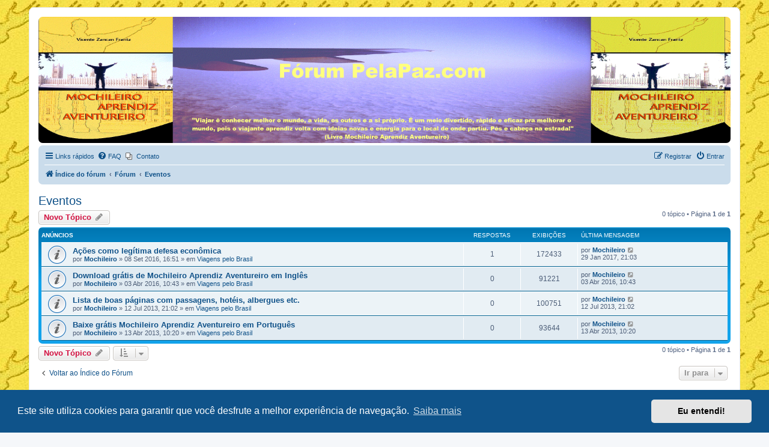

--- FILE ---
content_type: text/html; charset=UTF-8
request_url: https://pelapaz.com/forum/viewforum.php?f=31&sid=fc11fcd4b5da542a56f31a104d87d67a
body_size: 5466
content:
<!DOCTYPE html>
<html dir="ltr" lang="pt-br">
<head>
<meta charset="utf-8" />
<meta http-equiv="X-UA-Compatible" content="IE=edge">
<meta name="viewport" content="width=device-width, initial-scale=1" />

<title>Eventos - Pelapaz.com</title>


	<link rel="canonical" href="https://pelapaz.com/forum/viewforum.php?f=31">

<!--
	phpBB style name: prosilver
	Based on style:   prosilver (this is the default phpBB3 style)
	Original author:  Tom Beddard ( http://www.subBlue.com/ )
	Modified by:
-->

<link href="./assets/css/font-awesome.min.css?assets_version=14" rel="stylesheet">
<link href="./styles/prosilver/theme/stylesheet.css?assets_version=14" rel="stylesheet">
<link href="./styles/prosilver/theme/pt_br/stylesheet.css?assets_version=14" rel="stylesheet">



	<link href="./assets/cookieconsent/cookieconsent.min.css?assets_version=14" rel="stylesheet">

<!--[if lte IE 9]>
	<link href="./styles/prosilver/theme/tweaks.css?assets_version=14" rel="stylesheet">
<![endif]-->


<link href="./ext/phpbb/pages/styles/prosilver/theme/pages_common.css?assets_version=14" rel="stylesheet" media="screen" />
<link href="./ext/vse/abbc3/styles/all/theme/abbc3_common.min.css?assets_version=14" rel="stylesheet" media="screen" />




</head>
<body id="phpbb" class="nojs notouch section-viewforum ltr ">


<div id="wrap" class="wrap">
	<a id="top" class="top-anchor" accesskey="t"></a>
	<div id="page-header">
		<div class="headerbar" role="banner">
					<div class="inner">

			<div id="site-description" class="site-description">
		<a id="logo" class="logo" href="./index.php?sid=55539f5a0c9adf7acdf6015dd02f045d" title="Índice do fórum">
					<h1 id="logo-banner"><a href="">Pelapaz.com</a></h1>
				</a>

				

				<p class="skiplink"><a href="#start_here">Pular para o conteúdo</a></p>
			</div>

									
			</div>
					</div>
				<div class="navbar" role="navigation">
	<div class="inner">

	<ul id="nav-main" class="nav-main linklist" role="menubar">

		<li id="quick-links" class="quick-links dropdown-container responsive-menu hidden" data-skip-responsive="true">
			<a href="#" class="dropdown-trigger">
				<i class="icon fa-bars fa-fw" aria-hidden="true"></i><span>Links rápidos</span>
			</a>
			<div class="dropdown">
				<div class="pointer"><div class="pointer-inner"></div></div>
				<ul class="dropdown-contents" role="menu">
					
					
										<li class="separator"></li>

								<li class="small-icon icon-pages icon-page-contato">
			<a href="/forum/contato?sid=55539f5a0c9adf7acdf6015dd02f045d" role="menuitem">
				<span>Contato</span>
			</a>
		</li>
					</ul>
			</div>
		</li>

				<li data-skip-responsive="true">
			<a href="/forum/help/faq?sid=55539f5a0c9adf7acdf6015dd02f045d" rel="help" title="Questões mais frequentes" role="menuitem">
				<i class="icon fa-question-circle fa-fw" aria-hidden="true"></i><span>FAQ</span>
			</a>
		</li>
					<li class="small-icon icon-pages icon-page-contato no-bulletin">
			<a href="/forum/contato?sid=55539f5a0c9adf7acdf6015dd02f045d" title="Contato" role="menuitem">
				<span>Contato</span>
			</a>
		</li>
					
			<li class="rightside"  data-skip-responsive="true">
			<a href="./ucp.php?mode=login&amp;redirect=viewforum.php%3Ff%3D31&amp;sid=55539f5a0c9adf7acdf6015dd02f045d" title="Entrar" accesskey="x" role="menuitem">
				<i class="icon fa-power-off fa-fw" aria-hidden="true"></i><span>Entrar</span>
			</a>
		</li>
					<li class="rightside" data-skip-responsive="true">
				<a href="./ucp.php?mode=register&amp;sid=55539f5a0c9adf7acdf6015dd02f045d" role="menuitem">
					<i class="icon fa-pencil-square-o  fa-fw" aria-hidden="true"></i><span>Registrar</span>
				</a>
			</li>
						</ul>

	<ul id="nav-breadcrumbs" class="nav-breadcrumbs linklist navlinks" role="menubar">
				
		
		<li class="breadcrumbs" itemscope itemtype="https://schema.org/BreadcrumbList">

			
							<span class="crumb" itemtype="https://schema.org/ListItem" itemprop="itemListElement" itemscope><a itemprop="item" href="./index.php?sid=55539f5a0c9adf7acdf6015dd02f045d" accesskey="h" data-navbar-reference="index"><i class="icon fa-home fa-fw"></i><span itemprop="name">Índice do fórum</span></a><meta itemprop="position" content="1" /></span>

											
								<span class="crumb" itemtype="https://schema.org/ListItem" itemprop="itemListElement" itemscope data-forum-id="1"><a itemprop="item" href="./viewforum.php?f=1&amp;sid=55539f5a0c9adf7acdf6015dd02f045d"><span itemprop="name">Fórum</span></a><meta itemprop="position" content="2" /></span>
															
								<span class="crumb" itemtype="https://schema.org/ListItem" itemprop="itemListElement" itemscope data-forum-id="31"><a itemprop="item" href="./viewforum.php?f=31&amp;sid=55539f5a0c9adf7acdf6015dd02f045d"><span itemprop="name">Eventos</span></a><meta itemprop="position" content="3" /></span>
							
					</li>

		
			</ul>

	</div>
</div>
	</div>

	
	<a id="start_here" class="anchor"></a>
	<div id="page-body" class="page-body" role="main">
		
		<h2 class="forum-title"><a href="./viewforum.php?f=31&amp;sid=55539f5a0c9adf7acdf6015dd02f045d">Eventos</a></h2>
<div>
	<!-- NOTE: remove the style="display: none" when you want to have the forum description on the forum body -->
	<div style="display: none !important;">Publique aqui qualquer coisa sobre qualquer evento. Pode copiar o link da sua publicação, divulgá-lo e gerenciar os comentários que surgirão...<br /></div>	</div>



	<div class="action-bar bar-top">

				
		<a href="./posting.php?mode=post&amp;f=31&amp;sid=55539f5a0c9adf7acdf6015dd02f045d" class="button" title="Criar um novo tópico">
							<span>Novo Tópico</span> <i class="icon fa-pencil fa-fw" aria-hidden="true"></i>
					</a>
				
	
	<div class="pagination">
				0 tópico
					&bull; Página <strong>1</strong> de <strong>1</strong>
			</div>

	</div>




	
			<div class="forumbg announcement">
		<div class="inner">
		<ul class="topiclist">
			<li class="header">
				<dl class="row-item">
					<dt><div class="list-inner">Anúncios</div></dt>
					<dd class="posts">Respostas</dd>
					<dd class="views">Exibições</dd>
					<dd class="lastpost"><span>Última mensagem</span></dd>
				</dl>
			</li>
		</ul>
		<ul class="topiclist topics">
	
				<li class="row bg1 global-announce">
						<dl class="row-item global_read">
				<dt title="Nenhuma mensagem não lida">
										<div class="list-inner">
																		<a href="./viewtopic.php?t=543&amp;sid=55539f5a0c9adf7acdf6015dd02f045d" class="topictitle">Ações como legítima defesa econômica</a>																								<br />
						
												<div class="responsive-show" style="display: none;">
							Última mensagem por <a href="./memberlist.php?mode=viewprofile&amp;u=54&amp;sid=55539f5a0c9adf7acdf6015dd02f045d" style="color: #105289;" class="username-coloured">Mochileiro</a> &laquo; <a href="./viewtopic.php?p=642&amp;sid=55539f5a0c9adf7acdf6015dd02f045d#p642" title="Ir para a última mensagem"><time datetime="2017-01-30T00:03:00+00:00">29 Jan 2017, 21:03</time></a>
							<br />Enviado em <a href="./viewforum.php?f=2&amp;sid=55539f5a0c9adf7acdf6015dd02f045d">Viagens pelo Brasil</a>						</div>
														<span class="responsive-show left-box" style="display: none;">Respostas: <strong>1</strong></span>
													
						<div class="topic-poster responsive-hide left-box">
																												por <a href="./memberlist.php?mode=viewprofile&amp;u=54&amp;sid=55539f5a0c9adf7acdf6015dd02f045d" style="color: #105289;" class="username-coloured">Mochileiro</a> &raquo; <time datetime="2016-09-08T19:51:50+00:00">08 Set 2016, 16:51</time>
														 &raquo; em <a href="./viewforum.php?f=2&amp;sid=55539f5a0c9adf7acdf6015dd02f045d">Viagens pelo Brasil</a>						</div>

						
											</div>
				</dt>
				<dd class="posts">1 <dfn>Respostas</dfn></dd>
				<dd class="views">172433 <dfn>Exibições</dfn></dd>
				<dd class="lastpost">
					<span><dfn>Última mensagem </dfn>por <a href="./memberlist.php?mode=viewprofile&amp;u=54&amp;sid=55539f5a0c9adf7acdf6015dd02f045d" style="color: #105289;" class="username-coloured">Mochileiro</a>													<a href="./viewtopic.php?p=642&amp;sid=55539f5a0c9adf7acdf6015dd02f045d#p642" title="Ir para a última mensagem">
								<i class="icon fa-external-link-square fa-fw icon-lightgray icon-md" aria-hidden="true"></i><span class="sr-only"></span>
							</a>
												<br /><time datetime="2017-01-30T00:03:00+00:00">29 Jan 2017, 21:03</time>
					</span>
				</dd>
			</dl>
					</li>
		
	

	
	
				<li class="row bg2 global-announce">
						<dl class="row-item global_read">
				<dt title="Nenhuma mensagem não lida">
										<div class="list-inner">
																		<a href="./viewtopic.php?t=540&amp;sid=55539f5a0c9adf7acdf6015dd02f045d" class="topictitle">Download grátis de Mochileiro Aprendiz Aventureiro em Inglês</a>																								<br />
						
												<div class="responsive-show" style="display: none;">
							Última mensagem por <a href="./memberlist.php?mode=viewprofile&amp;u=54&amp;sid=55539f5a0c9adf7acdf6015dd02f045d" style="color: #105289;" class="username-coloured">Mochileiro</a> &laquo; <a href="./viewtopic.php?p=615&amp;sid=55539f5a0c9adf7acdf6015dd02f045d#p615" title="Ir para a última mensagem"><time datetime="2016-04-03T13:43:40+00:00">03 Abr 2016, 10:43</time></a>
							<br />Enviado em <a href="./viewforum.php?f=2&amp;sid=55539f5a0c9adf7acdf6015dd02f045d">Viagens pelo Brasil</a>						</div>
													
						<div class="topic-poster responsive-hide left-box">
																												por <a href="./memberlist.php?mode=viewprofile&amp;u=54&amp;sid=55539f5a0c9adf7acdf6015dd02f045d" style="color: #105289;" class="username-coloured">Mochileiro</a> &raquo; <time datetime="2016-04-03T13:43:40+00:00">03 Abr 2016, 10:43</time>
														 &raquo; em <a href="./viewforum.php?f=2&amp;sid=55539f5a0c9adf7acdf6015dd02f045d">Viagens pelo Brasil</a>						</div>

						
											</div>
				</dt>
				<dd class="posts">0 <dfn>Respostas</dfn></dd>
				<dd class="views">91221 <dfn>Exibições</dfn></dd>
				<dd class="lastpost">
					<span><dfn>Última mensagem </dfn>por <a href="./memberlist.php?mode=viewprofile&amp;u=54&amp;sid=55539f5a0c9adf7acdf6015dd02f045d" style="color: #105289;" class="username-coloured">Mochileiro</a>													<a href="./viewtopic.php?p=615&amp;sid=55539f5a0c9adf7acdf6015dd02f045d#p615" title="Ir para a última mensagem">
								<i class="icon fa-external-link-square fa-fw icon-lightgray icon-md" aria-hidden="true"></i><span class="sr-only"></span>
							</a>
												<br /><time datetime="2016-04-03T13:43:40+00:00">03 Abr 2016, 10:43</time>
					</span>
				</dd>
			</dl>
					</li>
		
	

	
	
				<li class="row bg1 global-announce">
						<dl class="row-item global_read">
				<dt title="Nenhuma mensagem não lida">
										<div class="list-inner">
																		<a href="./viewtopic.php?t=458&amp;sid=55539f5a0c9adf7acdf6015dd02f045d" class="topictitle">Lista de boas páginas com passagens, hotéis, albergues etc.</a>																								<br />
						
												<div class="responsive-show" style="display: none;">
							Última mensagem por <a href="./memberlist.php?mode=viewprofile&amp;u=54&amp;sid=55539f5a0c9adf7acdf6015dd02f045d" style="color: #105289;" class="username-coloured">Mochileiro</a> &laquo; <a href="./viewtopic.php?p=526&amp;sid=55539f5a0c9adf7acdf6015dd02f045d#p526" title="Ir para a última mensagem"><time datetime="2013-07-13T00:02:59+00:00">12 Jul 2013, 21:02</time></a>
							<br />Enviado em <a href="./viewforum.php?f=2&amp;sid=55539f5a0c9adf7acdf6015dd02f045d">Viagens pelo Brasil</a>						</div>
													
						<div class="topic-poster responsive-hide left-box">
																												por <a href="./memberlist.php?mode=viewprofile&amp;u=54&amp;sid=55539f5a0c9adf7acdf6015dd02f045d" style="color: #105289;" class="username-coloured">Mochileiro</a> &raquo; <time datetime="2013-07-13T00:02:59+00:00">12 Jul 2013, 21:02</time>
														 &raquo; em <a href="./viewforum.php?f=2&amp;sid=55539f5a0c9adf7acdf6015dd02f045d">Viagens pelo Brasil</a>						</div>

						
											</div>
				</dt>
				<dd class="posts">0 <dfn>Respostas</dfn></dd>
				<dd class="views">100751 <dfn>Exibições</dfn></dd>
				<dd class="lastpost">
					<span><dfn>Última mensagem </dfn>por <a href="./memberlist.php?mode=viewprofile&amp;u=54&amp;sid=55539f5a0c9adf7acdf6015dd02f045d" style="color: #105289;" class="username-coloured">Mochileiro</a>													<a href="./viewtopic.php?p=526&amp;sid=55539f5a0c9adf7acdf6015dd02f045d#p526" title="Ir para a última mensagem">
								<i class="icon fa-external-link-square fa-fw icon-lightgray icon-md" aria-hidden="true"></i><span class="sr-only"></span>
							</a>
												<br /><time datetime="2013-07-13T00:02:59+00:00">12 Jul 2013, 21:02</time>
					</span>
				</dd>
			</dl>
					</li>
		
	

	
	
				<li class="row bg2 global-announce">
						<dl class="row-item global_read">
				<dt title="Nenhuma mensagem não lida">
										<div class="list-inner">
																		<a href="./viewtopic.php?t=390&amp;sid=55539f5a0c9adf7acdf6015dd02f045d" class="topictitle">Baixe grátis Mochileiro Aprendiz Aventureiro em Português</a>																								<br />
						
												<div class="responsive-show" style="display: none;">
							Última mensagem por <a href="./memberlist.php?mode=viewprofile&amp;u=54&amp;sid=55539f5a0c9adf7acdf6015dd02f045d" style="color: #105289;" class="username-coloured">Mochileiro</a> &laquo; <a href="./viewtopic.php?p=456&amp;sid=55539f5a0c9adf7acdf6015dd02f045d#p456" title="Ir para a última mensagem"><time datetime="2013-04-13T13:20:03+00:00">13 Abr 2013, 10:20</time></a>
							<br />Enviado em <a href="./viewforum.php?f=2&amp;sid=55539f5a0c9adf7acdf6015dd02f045d">Viagens pelo Brasil</a>						</div>
													
						<div class="topic-poster responsive-hide left-box">
																												por <a href="./memberlist.php?mode=viewprofile&amp;u=54&amp;sid=55539f5a0c9adf7acdf6015dd02f045d" style="color: #105289;" class="username-coloured">Mochileiro</a> &raquo; <time datetime="2013-04-13T13:20:03+00:00">13 Abr 2013, 10:20</time>
														 &raquo; em <a href="./viewforum.php?f=2&amp;sid=55539f5a0c9adf7acdf6015dd02f045d">Viagens pelo Brasil</a>						</div>

						
											</div>
				</dt>
				<dd class="posts">0 <dfn>Respostas</dfn></dd>
				<dd class="views">93644 <dfn>Exibições</dfn></dd>
				<dd class="lastpost">
					<span><dfn>Última mensagem </dfn>por <a href="./memberlist.php?mode=viewprofile&amp;u=54&amp;sid=55539f5a0c9adf7acdf6015dd02f045d" style="color: #105289;" class="username-coloured">Mochileiro</a>													<a href="./viewtopic.php?p=456&amp;sid=55539f5a0c9adf7acdf6015dd02f045d#p456" title="Ir para a última mensagem">
								<i class="icon fa-external-link-square fa-fw icon-lightgray icon-md" aria-hidden="true"></i><span class="sr-only"></span>
							</a>
												<br /><time datetime="2013-04-13T13:20:03+00:00">13 Abr 2013, 10:20</time>
					</span>
				</dd>
			</dl>
					</li>
		
				</ul>
		</div>
	</div>
	

	<div class="action-bar bar-bottom">
					
			<a href="./posting.php?mode=post&amp;f=31&amp;sid=55539f5a0c9adf7acdf6015dd02f045d" class="button" title="Criar um novo tópico">
							<span>Novo Tópico</span> <i class="icon fa-pencil fa-fw" aria-hidden="true"></i>
						</a>

					
					<form method="post" action="./viewforum.php?f=31&amp;sid=55539f5a0c9adf7acdf6015dd02f045d">
			<div class="dropdown-container dropdown-container-left dropdown-button-control sort-tools">
	<span title="Opções de exibição e classificação" class="button button-secondary dropdown-trigger dropdown-select">
		<i class="icon fa-sort-amount-asc fa-fw" aria-hidden="true"></i>
		<span class="caret"><i class="icon fa-sort-down fa-fw" aria-hidden="true"></i></span>
	</span>
	<div class="dropdown hidden">
		<div class="pointer"><div class="pointer-inner"></div></div>
		<div class="dropdown-contents">
			<fieldset class="display-options">
							<label>Exibir: <select name="st" id="st"><option value="0" selected="selected">Todos os tópicos</option><option value="1">1 dia</option><option value="7">7 dias</option><option value="14">2 semanas</option><option value="30">1 mês</option><option value="90">3 meses</option><option value="180">6 meses</option><option value="365">1 ano</option></select></label>
								<label>Ordenar por: <select name="sk" id="sk"><option value="a">Autor</option><option value="t" selected="selected">Data da mensagem</option><option value="r">Respostas</option><option value="s">Título</option><option value="v">Exibições</option></select></label>
				<label>Direção: <select name="sd" id="sd"><option value="a">Crescente</option><option value="d" selected="selected">Decrescente</option></select></label>
								<hr class="dashed" />
				<input type="submit" class="button2" name="sort" value="Ir" />
						</fieldset>
		</div>
	</div>
</div>
			</form>
		
		<div class="pagination">
						0 tópico
							 &bull; Página <strong>1</strong> de <strong>1</strong>
					</div>
	</div>


<div class="action-bar actions-jump">
		<p class="jumpbox-return">
		<a href="./index.php?sid=55539f5a0c9adf7acdf6015dd02f045d" class="left-box arrow-left" accesskey="r">
			<i class="icon fa-angle-left fa-fw icon-black" aria-hidden="true"></i><span>Voltar ao Índice do Fórum</span>
		</a>
	</p>
	
		<div class="jumpbox dropdown-container dropdown-container-right dropdown-up dropdown-left dropdown-button-control" id="jumpbox">
			<span title="Ir para" class="button button-secondary dropdown-trigger dropdown-select">
				<span>Ir para</span>
				<span class="caret"><i class="icon fa-sort-down fa-fw" aria-hidden="true"></i></span>
			</span>
		<div class="dropdown">
			<div class="pointer"><div class="pointer-inner"></div></div>
			<ul class="dropdown-contents">
																				<li><a href="./viewforum.php?f=1&amp;sid=55539f5a0c9adf7acdf6015dd02f045d" class="jumpbox-cat-link"> <span> Fórum</span></a></li>
																<li><a href="./viewforum.php?f=2&amp;sid=55539f5a0c9adf7acdf6015dd02f045d" class="jumpbox-sub-link"><span class="spacer"></span> <span>&#8627; &nbsp; Viagens pelo Brasil</span></a></li>
																<li><a href="./viewforum.php?f=3&amp;sid=55539f5a0c9adf7acdf6015dd02f045d" class="jumpbox-sub-link"><span class="spacer"></span> <span>&#8627; &nbsp; Viagens fora do Brasil</span></a></li>
																<li><a href="./viewforum.php?f=4&amp;sid=55539f5a0c9adf7acdf6015dd02f045d" class="jumpbox-sub-link"><span class="spacer"></span> <span>&#8627; &nbsp; Páginas de Viagem ou Intercâmbio</span></a></li>
																<li><a href="./viewforum.php?f=5&amp;sid=55539f5a0c9adf7acdf6015dd02f045d" class="jumpbox-sub-link"><span class="spacer"></span> <span>&#8627; &nbsp; Filmes Brasileiros</span></a></li>
																<li><a href="./viewforum.php?f=6&amp;sid=55539f5a0c9adf7acdf6015dd02f045d" class="jumpbox-sub-link"><span class="spacer"></span> <span>&#8627; &nbsp; Filmes Estrangeiros</span></a></li>
																<li><a href="./viewforum.php?f=34&amp;sid=55539f5a0c9adf7acdf6015dd02f045d" class="jumpbox-sub-link"><span class="spacer"></span><span class="spacer"></span> <span>&#8627; &nbsp; Comédia contida</span></a></li>
																<li><a href="./viewforum.php?f=35&amp;sid=55539f5a0c9adf7acdf6015dd02f045d" class="jumpbox-sub-link"><span class="spacer"></span><span class="spacer"></span> <span>&#8627; &nbsp; Comédia que faz rir!</span></a></li>
																<li><a href="./viewforum.php?f=37&amp;sid=55539f5a0c9adf7acdf6015dd02f045d" class="jumpbox-sub-link"><span class="spacer"></span><span class="spacer"></span> <span>&#8627; &nbsp; Romance</span></a></li>
																<li><a href="./viewforum.php?f=36&amp;sid=55539f5a0c9adf7acdf6015dd02f045d" class="jumpbox-sub-link"><span class="spacer"></span><span class="spacer"></span> <span>&#8627; &nbsp; Drama</span></a></li>
																<li><a href="./viewforum.php?f=38&amp;sid=55539f5a0c9adf7acdf6015dd02f045d" class="jumpbox-sub-link"><span class="spacer"></span><span class="spacer"></span> <span>&#8627; &nbsp; Suspense e Ação</span></a></li>
																<li><a href="./viewforum.php?f=39&amp;sid=55539f5a0c9adf7acdf6015dd02f045d" class="jumpbox-sub-link"><span class="spacer"></span><span class="spacer"></span> <span>&#8627; &nbsp; Ficção</span></a></li>
																<li><a href="./viewforum.php?f=40&amp;sid=55539f5a0c9adf7acdf6015dd02f045d" class="jumpbox-sub-link"><span class="spacer"></span><span class="spacer"></span> <span>&#8627; &nbsp; Documentário</span></a></li>
																<li><a href="./viewforum.php?f=41&amp;sid=55539f5a0c9adf7acdf6015dd02f045d" class="jumpbox-sub-link"><span class="spacer"></span><span class="spacer"></span> <span>&#8627; &nbsp; Infantil</span></a></li>
																<li><a href="./viewforum.php?f=52&amp;sid=55539f5a0c9adf7acdf6015dd02f045d" class="jumpbox-sub-link"><span class="spacer"></span><span class="spacer"></span> <span>&#8627; &nbsp; Listas de Premiações</span></a></li>
																<li><a href="./viewforum.php?f=7&amp;sid=55539f5a0c9adf7acdf6015dd02f045d" class="jumpbox-sub-link"><span class="spacer"></span> <span>&#8627; &nbsp; Filmes sobre Viagens</span></a></li>
																<li><a href="./viewforum.php?f=9&amp;sid=55539f5a0c9adf7acdf6015dd02f045d" class="jumpbox-sub-link"><span class="spacer"></span> <span>&#8627; &nbsp; Músicas</span></a></li>
																<li><a href="./viewforum.php?f=42&amp;sid=55539f5a0c9adf7acdf6015dd02f045d" class="jumpbox-sub-link"><span class="spacer"></span><span class="spacer"></span> <span>&#8627; &nbsp; Músicas</span></a></li>
																<li><a href="./viewforum.php?f=43&amp;sid=55539f5a0c9adf7acdf6015dd02f045d" class="jumpbox-sub-link"><span class="spacer"></span><span class="spacer"></span> <span>&#8627; &nbsp; Letras de Músicas - Poste a sua aqui!</span></a></li>
																<li><a href="./viewforum.php?f=10&amp;sid=55539f5a0c9adf7acdf6015dd02f045d" class="jumpbox-sub-link"><span class="spacer"></span> <span>&#8627; &nbsp; Livros</span></a></li>
																<li><a href="./viewforum.php?f=51&amp;sid=55539f5a0c9adf7acdf6015dd02f045d" class="jumpbox-sub-link"><span class="spacer"></span><span class="spacer"></span> <span>&#8627; &nbsp; Livros sobre Viagens ou pra quem gosta de Viajar</span></a></li>
																<li><a href="./viewforum.php?f=11&amp;sid=55539f5a0c9adf7acdf6015dd02f045d" class="jumpbox-sub-link"><span class="spacer"></span> <span>&#8627; &nbsp; Artigos de Opinião</span></a></li>
																<li><a href="./viewforum.php?f=12&amp;sid=55539f5a0c9adf7acdf6015dd02f045d" class="jumpbox-sub-link"><span class="spacer"></span> <span>&#8627; &nbsp; Artigos Científicos</span></a></li>
																<li><a href="./viewforum.php?f=13&amp;sid=55539f5a0c9adf7acdf6015dd02f045d" class="jumpbox-sub-link"><span class="spacer"></span> <span>&#8627; &nbsp; Textos de Alunos do Ensino Fundamental</span></a></li>
																<li><a href="./viewforum.php?f=14&amp;sid=55539f5a0c9adf7acdf6015dd02f045d" class="jumpbox-sub-link"><span class="spacer"></span> <span>&#8627; &nbsp; Textos de Alunos do Ensino Médio</span></a></li>
																<li><a href="./viewforum.php?f=15&amp;sid=55539f5a0c9adf7acdf6015dd02f045d" class="jumpbox-sub-link"><span class="spacer"></span> <span>&#8627; &nbsp; Textos de Alunos de Graduação ou de Pós-Graduação</span></a></li>
																<li><a href="./viewforum.php?f=17&amp;sid=55539f5a0c9adf7acdf6015dd02f045d" class="jumpbox-sub-link"><span class="spacer"></span> <span>&#8627; &nbsp; Saúde</span></a></li>
																<li><a href="./viewforum.php?f=18&amp;sid=55539f5a0c9adf7acdf6015dd02f045d" class="jumpbox-sub-link"><span class="spacer"></span> <span>&#8627; &nbsp; Notícias Boas ou Úteis.</span></a></li>
																<li><a href="./viewforum.php?f=19&amp;sid=55539f5a0c9adf7acdf6015dd02f045d" class="jumpbox-sub-link"><span class="spacer"></span> <span>&#8627; &nbsp; Áreas Específicas</span></a></li>
																<li><a href="./viewforum.php?f=44&amp;sid=55539f5a0c9adf7acdf6015dd02f045d" class="jumpbox-sub-link"><span class="spacer"></span><span class="spacer"></span> <span>&#8627; &nbsp; Direito</span></a></li>
																<li><a href="./viewforum.php?f=45&amp;sid=55539f5a0c9adf7acdf6015dd02f045d" class="jumpbox-sub-link"><span class="spacer"></span><span class="spacer"></span> <span>&#8627; &nbsp; Filosofia</span></a></li>
																<li><a href="./viewforum.php?f=46&amp;sid=55539f5a0c9adf7acdf6015dd02f045d" class="jumpbox-sub-link"><span class="spacer"></span><span class="spacer"></span> <span>&#8627; &nbsp; Sociologia</span></a></li>
																<li><a href="./viewforum.php?f=47&amp;sid=55539f5a0c9adf7acdf6015dd02f045d" class="jumpbox-sub-link"><span class="spacer"></span><span class="spacer"></span> <span>&#8627; &nbsp; Psicologia</span></a></li>
																<li><a href="./viewforum.php?f=48&amp;sid=55539f5a0c9adf7acdf6015dd02f045d" class="jumpbox-sub-link"><span class="spacer"></span><span class="spacer"></span> <span>&#8627; &nbsp; Literatura</span></a></li>
																<li><a href="./viewforum.php?f=49&amp;sid=55539f5a0c9adf7acdf6015dd02f045d" class="jumpbox-sub-link"><span class="spacer"></span><span class="spacer"></span> <span>&#8627; &nbsp; Informática</span></a></li>
																<li><a href="./viewforum.php?f=50&amp;sid=55539f5a0c9adf7acdf6015dd02f045d" class="jumpbox-sub-link"><span class="spacer"></span><span class="spacer"></span> <span>&#8627; &nbsp; Administração</span></a></li>
																<li><a href="./viewforum.php?f=20&amp;sid=55539f5a0c9adf7acdf6015dd02f045d" class="jumpbox-sub-link"><span class="spacer"></span> <span>&#8627; &nbsp; Poemas</span></a></li>
																<li><a href="./viewforum.php?f=21&amp;sid=55539f5a0c9adf7acdf6015dd02f045d" class="jumpbox-sub-link"><span class="spacer"></span> <span>&#8627; &nbsp; Política</span></a></li>
																<li><a href="./viewforum.php?f=22&amp;sid=55539f5a0c9adf7acdf6015dd02f045d" class="jumpbox-sub-link"><span class="spacer"></span> <span>&#8627; &nbsp; Receitas</span></a></li>
																<li><a href="./viewforum.php?f=23&amp;sid=55539f5a0c9adf7acdf6015dd02f045d" class="jumpbox-sub-link"><span class="spacer"></span> <span>&#8627; &nbsp; Humor!</span></a></li>
																<li><a href="./viewforum.php?f=24&amp;sid=55539f5a0c9adf7acdf6015dd02f045d" class="jumpbox-sub-link"><span class="spacer"></span> <span>&#8627; &nbsp; Futebol</span></a></li>
																<li><a href="./viewforum.php?f=25&amp;sid=55539f5a0c9adf7acdf6015dd02f045d" class="jumpbox-sub-link"><span class="spacer"></span> <span>&#8627; &nbsp; Páginas e Blogs sugeridos</span></a></li>
																<li><a href="./viewforum.php?f=26&amp;sid=55539f5a0c9adf7acdf6015dd02f045d" class="jumpbox-sub-link"><span class="spacer"></span> <span>&#8627; &nbsp; Vídeos Sugeridos</span></a></li>
																<li><a href="./viewforum.php?f=27&amp;sid=55539f5a0c9adf7acdf6015dd02f045d" class="jumpbox-sub-link"><span class="spacer"></span> <span>&#8627; &nbsp; Frases e Aforismos</span></a></li>
																<li><a href="./viewforum.php?f=28&amp;sid=55539f5a0c9adf7acdf6015dd02f045d" class="jumpbox-sub-link"><span class="spacer"></span> <span>&#8627; &nbsp; Imagens Interessantes</span></a></li>
																<li><a href="./viewforum.php?f=29&amp;sid=55539f5a0c9adf7acdf6015dd02f045d" class="jumpbox-sub-link"><span class="spacer"></span> <span>&#8627; &nbsp; Emails Interessantes</span></a></li>
																<li><a href="./viewforum.php?f=30&amp;sid=55539f5a0c9adf7acdf6015dd02f045d" class="jumpbox-sub-link"><span class="spacer"></span> <span>&#8627; &nbsp; Brique Livre Brasil!</span></a></li>
																<li><a href="./viewforum.php?f=31&amp;sid=55539f5a0c9adf7acdf6015dd02f045d" class="jumpbox-sub-link"><span class="spacer"></span> <span>&#8627; &nbsp; Eventos</span></a></li>
																<li><a href="./viewforum.php?f=32&amp;sid=55539f5a0c9adf7acdf6015dd02f045d" class="jumpbox-sub-link"><span class="spacer"></span> <span>&#8627; &nbsp; Enquetes</span></a></li>
																<li><a href="./viewforum.php?f=55&amp;sid=55539f5a0c9adf7acdf6015dd02f045d" class="jumpbox-sub-link"><span class="spacer"></span> <span>&#8627; &nbsp; Abaixo-Assinados</span></a></li>
																<li><a href="./viewforum.php?f=33&amp;sid=55539f5a0c9adf7acdf6015dd02f045d" class="jumpbox-sub-link"><span class="spacer"></span> <span>&#8627; &nbsp; Diversidades</span></a></li>
																<li><a href="./viewforum.php?f=53&amp;sid=55539f5a0c9adf7acdf6015dd02f045d" class="jumpbox-sub-link"><span class="spacer"></span> <span>&#8627; &nbsp; FALE CONOSCO.</span></a></li>
																<li><a href="./viewforum.php?f=54&amp;sid=55539f5a0c9adf7acdf6015dd02f045d" class="jumpbox-sub-link"><span class="spacer"></span> <span>&#8627; &nbsp; Livro Mochileiro Aprendiz Aventureiro</span></a></li>
																<li><a href="./viewforum.php?f=56&amp;sid=55539f5a0c9adf7acdf6015dd02f045d" class="jumpbox-sub-link"><span class="spacer"></span> <span>&#8627; &nbsp; Entrevistas com o autor de Mochileiro Aprendiz Aventureiro</span></a></li>
											</ul>
		</div>
	</div>

	</div>



	<div class="stat-block permissions">
		<h3>Permissões do fórum</h3>
		<p>Enviar mensagens: <strong>Proibido</strong><br />Responder mensagens: <strong>Proibido</strong><br />Editar mensagens: <strong>Proibido</strong><br />Excluir mensagens: <strong>Proibido</strong><br />Enviar anexos: <strong>Proibido</strong><br /></p>
	</div>

			</div>


<div id="page-footer" class="page-footer" role="contentinfo">
	<div class="navbar" role="navigation">
	<div class="inner">

	<ul id="nav-footer" class="nav-footer linklist" role="menubar">
		<li class="breadcrumbs">
									<span class="crumb"><a href="./index.php?sid=55539f5a0c9adf7acdf6015dd02f045d" data-navbar-reference="index"><i class="icon fa-home fa-fw" aria-hidden="true"></i><span>Índice do fórum</span></a></span>					</li>
		
				<li class="rightside">Todos os horários são <span title="UTC-3">UTC-03:00</span></li>
							<li class="rightside">
				<a href="./ucp.php?mode=delete_cookies&amp;sid=55539f5a0c9adf7acdf6015dd02f045d" data-ajax="true" data-refresh="true" role="menuitem">
					<i class="icon fa-trash fa-fw" aria-hidden="true"></i><span>Excluir cookies</span>
				</a>
			</li>
														</ul>

	</div>
</div>

	<div class="copyright">
				<p class="footer-row">
			<span class="footer-copyright">Powered by <a href="https://www.phpbb.com/">phpBB</a>&reg; Forum Software &copy; phpBB Limited</span>
		</p>
				<p class="footer-row">
			<span class="footer-copyright">Traduzido por: <a href="https://www.suportephpbb.com.br">Suporte phpBB</a></span>
		</p>
						<p class="footer-row" role="menu">
			<a class="footer-link" href="./ucp.php?mode=privacy&amp;sid=55539f5a0c9adf7acdf6015dd02f045d" title="Privacidade" role="menuitem">
				<span class="footer-link-text">Privacidade</span>
			</a>
			|
			<a class="footer-link" href="./ucp.php?mode=terms&amp;sid=55539f5a0c9adf7acdf6015dd02f045d" title="Termos" role="menuitem">
				<span class="footer-link-text">Termos</span>
			</a>
		</p>
					</div>

	<div id="darkenwrapper" class="darkenwrapper" data-ajax-error-title="Erro no AJAX" data-ajax-error-text="Algo deu errado ao processar seu pedido." data-ajax-error-text-abort="Pedido do usuário cancelado." data-ajax-error-text-timeout="Seu pedido excedeu o tempo limite; por favor, tente novamente." data-ajax-error-text-parsererror="Algo deu errado com o pedido, o servidor retornou com uma resposta inválida.">
		<div id="darken" class="darken">&nbsp;</div>
	</div>

	<div id="phpbb_alert" class="phpbb_alert" data-l-err="Erro" data-l-timeout-processing-req="Tempo esgotado.">
		<a href="#" class="alert_close">
			<i class="icon fa-times-circle fa-fw" aria-hidden="true"></i>
		</a>
		<h3 class="alert_title">&nbsp;</h3><p class="alert_text"></p>
	</div>
	<div id="phpbb_confirm" class="phpbb_alert">
		<a href="#" class="alert_close">
			<i class="icon fa-times-circle fa-fw" aria-hidden="true"></i>
		</a>
		<div class="alert_text"></div>
	</div>
</div>

</div>

<div>
	<a id="bottom" class="anchor" accesskey="z"></a>
	</div>

<script src="./assets/javascript/jquery-3.6.0.min.js?assets_version=14"></script>
<script src="./assets/javascript/core.js?assets_version=14"></script>

	<script src="./assets/cookieconsent/cookieconsent.min.js?assets_version=14"></script>
	<script>
		if (typeof window.cookieconsent === "object") {
			window.addEventListener("load", function(){
				window.cookieconsent.initialise({
					"palette": {
						"popup": {
							"background": "#0F538A"
						},
						"button": {
							"background": "#E5E5E5"
						}
					},
					"theme": "classic",
					"content": {
						"message": "Este\u0020site\u0020utiliza\u0020cookies\u0020para\u0020garantir\u0020que\u0020voc\u00EA\u0020desfrute\u0020a\u0020melhor\u0020experi\u00EAncia\u0020de\u0020navega\u00E7\u00E3o.",
						"dismiss": "Eu\u0020entendi\u0021",
						"link": "Saiba\u0020mais",
						"href": "./ucp.php?mode=privacy&amp;sid=55539f5a0c9adf7acdf6015dd02f045d"
					}
				});
			});
		}
	</script>


<script src="./styles/prosilver/template/forum_fn.js?assets_version=14"></script>
<script src="./styles/prosilver/template/ajax.js?assets_version=14"></script>
<script src="./ext/vse/abbc3/styles/all/template/js/abbc3.min.js?assets_version=14"></script>



</body>
</html>
